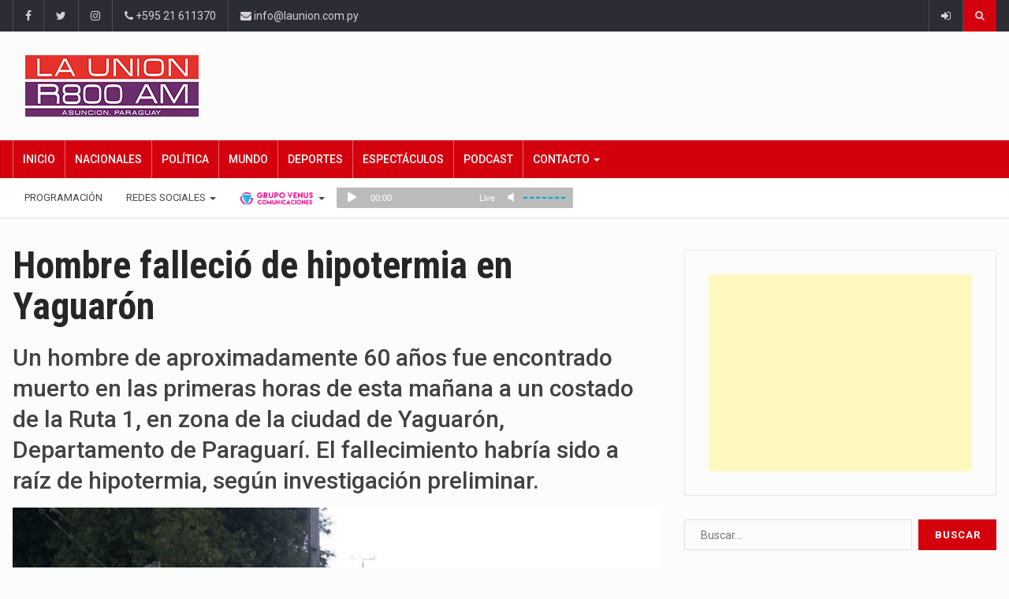

--- FILE ---
content_type: text/html; charset=utf-8
request_url: https://www.desdepylabs.com/External/audio/800
body_size: 1710
content:



<!doctype html>
    <html>
    <head>
        <meta charset="utf-8">
        <!-- optimize mobile versions -->
        <meta name="viewport" content="width=device-width, initial-scale=1.0">

        <title>DesdePy Player HTML5</title>

        <!-- Flowplayer skin -->
        <link rel="stylesheet" href="//releases.flowplayer.org/7.2.7/commercial/skin/skin.css">



        <!-- Specific stylesheet -->
        <link rel="stylesheet" href="//releases.flowplayer.org/audio/flowplayer.audio.css">

        <link rel="stylesheet" href="/css/flowdpyaudio.css" />


        <script src="//code.jquery.com/jquery-1.12.4.min.js"></script>

        <script src="https://cdnjs.cloudflare.com/ajax/libs/hls.js/0.12.4/hls.min.js"></script>
        <script src="//releases.flowplayer.org/7.2.7/commercial/flowplayer.min.js"></script>


        <script src="//releases.flowplayer.org/audio/flowplayer.audio.min.js"></script>

        <script>
    window.onload = function () {

        flowplayer(document.getElementById("icecast"), {
            live: true,
            autoplay: true,        
            mutedAutoplay: false,
            audioOnly: true,
            key: '$810332848840491',
            clip: {
            sources: [
                    { type: "application/x-mpegurl", src: "https://rds3.desdeparaguay.net/mov800/mov800.stream/playlist.m3u8?k=73f98d0fe152aa8f8bf0b7a0be802848ec317804c488fea797be09fe16498195&exp=1768683185" }
                ]
            }

        })

    };
        </script>


    </head>
    <body style="margin: 0">


        <div id="content">

            <div id="icecast" class="fp-slim fp-mute"></div>

        </div>


    </body>
</html>


--- FILE ---
content_type: text/html; charset=utf-8
request_url: https://www.google.com/recaptcha/api2/aframe
body_size: 266
content:
<!DOCTYPE HTML><html><head><meta http-equiv="content-type" content="text/html; charset=UTF-8"></head><body><script nonce="5pz9TdRrG1g1Mw9G2xoiSQ">/** Anti-fraud and anti-abuse applications only. See google.com/recaptcha */ try{var clients={'sodar':'https://pagead2.googlesyndication.com/pagead/sodar?'};window.addEventListener("message",function(a){try{if(a.source===window.parent){var b=JSON.parse(a.data);var c=clients[b['id']];if(c){var d=document.createElement('img');d.src=c+b['params']+'&rc='+(localStorage.getItem("rc::a")?sessionStorage.getItem("rc::b"):"");window.document.body.appendChild(d);sessionStorage.setItem("rc::e",parseInt(sessionStorage.getItem("rc::e")||0)+1);localStorage.setItem("rc::h",'1768683189653');}}}catch(b){}});window.parent.postMessage("_grecaptcha_ready", "*");}catch(b){}</script></body></html>

--- FILE ---
content_type: text/css
request_url: https://www.desdepylabs.com/css/flowdpyaudio.css
body_size: 209
content:
body {
    margin: 0px
}

/* player */

#content {
    min-width: 200px;
    overflow: hidden;
    /* background-color:AppWorkspace; */
}



#icecast {
    /* width: 400px; */
    background-color: #000;
}
